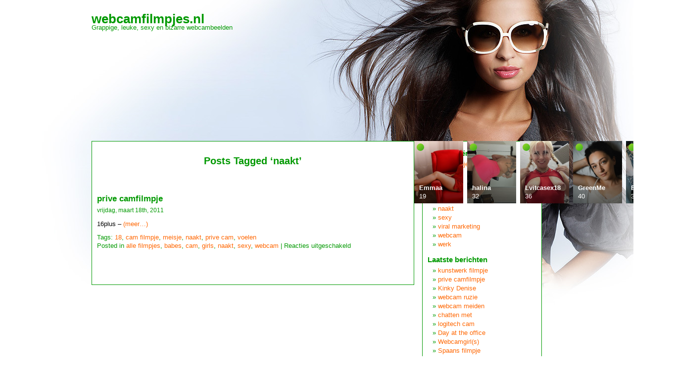

--- FILE ---
content_type: text/html; charset=UTF-8
request_url: http://www.webcamfilmpjes.nl/tag/naakt/
body_size: 5960
content:
<!DOCTYPE html PUBLIC "-//W3C//DTD XHTML 1.0 Transitional//EN" "http://www.w3.org/TR/xhtml1/DTD/xhtml1-transitional.dtd">
<html xmlns="http://www.w3.org/1999/xhtml" lang="nl">

<head profile="http://gmpg.org/xfn/11">
<meta http-equiv="Content-Type" content="text/html; charset=UTF-8" />

<title>naakt &laquo;  webcamfilmpjes.nl</title>
<link rel="stylesheet" href="http://www.webcamfilmpjes.nl/wp-content/themes/the-shopping/style.css" type="text/css" media="screen" />

<link rel="stylesheet" href="http://www.webcamfilmpjes.nl/wp-content/themes/the-shopping/colors/setthree.css" type="text/css" media="screen" />
<!--[if lt IE 7]>
        <script type="text/javascript" src="wp-content/themes/wildflower/unitpngfix.js"></script>
<![endif]--> 
<link rel="pingback" href="http://www.webcamfilmpjes.nl/xmlrpc.php" />


<link rel='dns-prefetch' href='//s.w.org' />
<link rel="alternate" type="application/rss+xml" title="webcamfilmpjes.nl &raquo; Feed" href="http://www.webcamfilmpjes.nl/feed/" />
<link rel="alternate" type="application/rss+xml" title="webcamfilmpjes.nl &raquo; Reactiesfeed" href="http://www.webcamfilmpjes.nl/comments/feed/" />
<link rel="alternate" type="application/rss+xml" title="webcamfilmpjes.nl &raquo; naakt Tagfeed" href="http://www.webcamfilmpjes.nl/tag/naakt/feed/" />
		<script type="text/javascript">
			window._wpemojiSettings = {"baseUrl":"https:\/\/s.w.org\/images\/core\/emoji\/13.0.0\/72x72\/","ext":".png","svgUrl":"https:\/\/s.w.org\/images\/core\/emoji\/13.0.0\/svg\/","svgExt":".svg","source":{"concatemoji":"http:\/\/www.webcamfilmpjes.nl\/wp-includes\/js\/wp-emoji-release.min.js?ver=5.5.11"}};
			!function(e,a,t){var n,r,o,i=a.createElement("canvas"),p=i.getContext&&i.getContext("2d");function s(e,t){var a=String.fromCharCode;p.clearRect(0,0,i.width,i.height),p.fillText(a.apply(this,e),0,0);e=i.toDataURL();return p.clearRect(0,0,i.width,i.height),p.fillText(a.apply(this,t),0,0),e===i.toDataURL()}function c(e){var t=a.createElement("script");t.src=e,t.defer=t.type="text/javascript",a.getElementsByTagName("head")[0].appendChild(t)}for(o=Array("flag","emoji"),t.supports={everything:!0,everythingExceptFlag:!0},r=0;r<o.length;r++)t.supports[o[r]]=function(e){if(!p||!p.fillText)return!1;switch(p.textBaseline="top",p.font="600 32px Arial",e){case"flag":return s([127987,65039,8205,9895,65039],[127987,65039,8203,9895,65039])?!1:!s([55356,56826,55356,56819],[55356,56826,8203,55356,56819])&&!s([55356,57332,56128,56423,56128,56418,56128,56421,56128,56430,56128,56423,56128,56447],[55356,57332,8203,56128,56423,8203,56128,56418,8203,56128,56421,8203,56128,56430,8203,56128,56423,8203,56128,56447]);case"emoji":return!s([55357,56424,8205,55356,57212],[55357,56424,8203,55356,57212])}return!1}(o[r]),t.supports.everything=t.supports.everything&&t.supports[o[r]],"flag"!==o[r]&&(t.supports.everythingExceptFlag=t.supports.everythingExceptFlag&&t.supports[o[r]]);t.supports.everythingExceptFlag=t.supports.everythingExceptFlag&&!t.supports.flag,t.DOMReady=!1,t.readyCallback=function(){t.DOMReady=!0},t.supports.everything||(n=function(){t.readyCallback()},a.addEventListener?(a.addEventListener("DOMContentLoaded",n,!1),e.addEventListener("load",n,!1)):(e.attachEvent("onload",n),a.attachEvent("onreadystatechange",function(){"complete"===a.readyState&&t.readyCallback()})),(n=t.source||{}).concatemoji?c(n.concatemoji):n.wpemoji&&n.twemoji&&(c(n.twemoji),c(n.wpemoji)))}(window,document,window._wpemojiSettings);
		</script>
		<style type="text/css">
img.wp-smiley,
img.emoji {
	display: inline !important;
	border: none !important;
	box-shadow: none !important;
	height: 1em !important;
	width: 1em !important;
	margin: 0 .07em !important;
	vertical-align: -0.1em !important;
	background: none !important;
	padding: 0 !important;
}
</style>
	<link rel='stylesheet' id='wp-block-library-css'  href='http://www.webcamfilmpjes.nl/wp-includes/css/dist/block-library/style.min.css?ver=5.5.11' type='text/css' media='all' />
<link rel="https://api.w.org/" href="http://www.webcamfilmpjes.nl/wp-json/" /><link rel="alternate" type="application/json" href="http://www.webcamfilmpjes.nl/wp-json/wp/v2/tags/63" /><link rel="EditURI" type="application/rsd+xml" title="RSD" href="http://www.webcamfilmpjes.nl/xmlrpc.php?rsd" />
<link rel="wlwmanifest" type="application/wlwmanifest+xml" href="http://www.webcamfilmpjes.nl/wp-includes/wlwmanifest.xml" /> 
<meta name="generator" content="WordPress 5.5.11" />
<script type="text/javascript">
	window._wp_rp_static_base_url = 'https://wprpp.s3.amazonaws.com/static/';
	window._wp_rp_wp_ajax_url = "http://www.webcamfilmpjes.nl/wp-admin/admin-ajax.php";
	window._wp_rp_plugin_version = '3.4.2';
	window._wp_rp_post_id = '60';
	window._wp_rp_num_rel_posts = '3';
</script>
<style type="text/css">.recentcomments a{display:inline !important;padding:0 !important;margin:0 !important;}</style></head>
<body style="background:url(http://www.webcamfilmpjes.nl/wp-content/themes/the-shopping/images/fashion.jpg) top no-repeat #fff;">


<div id="header">
<div id="header-container">
		<h1><a href="http://www.webcamfilmpjes.nl/">webcamfilmpjes.nl</a></h1>
		<div class="description">
		Grappige, leuke, sexy en bizarre webcambeelden</div>
</div>
</div>
<div id="page">
	<div id="content">

		
 	   	  		<h2 class="pagetitle">Posts Tagged &#8216;naakt&#8217;</h2>
 	  

		<div class="navigation">
			<div class="alignleft"></div>
			<div class="alignright"></div>
		</div>

				<div class="post-60 post type-post status-publish format-standard hentry category-alle-filmpjes category-babes category-cam category-girls category-naakt category-sexy category-webcam tag-52 tag-cam-filmpje tag-meisje tag-naakt tag-prive-cam tag-voelen">
				<h3 id="post-60"><a href="http://www.webcamfilmpjes.nl/webcamfilmpje/" rel="bookmark" title="Permanent Link to prive camfilmpje">prive camfilmpje</a></h3>
                                     <div class="line"></div>
				<small>vrijdag, maart 18th, 2011</small>

				<div class="entry">
					<p>16plus &#8211; <a href="http://www.webcamfilmpjes.nl/webcamfilmpje/#more-60" class="more-link"><span aria-label="Meer lezen over prive camfilmpje">(meer&hellip;)</span></a></p>
				</div>

				<p class="postmetadata">Tags: <a href="http://www.webcamfilmpjes.nl/tag/18/" rel="tag">18</a>, <a href="http://www.webcamfilmpjes.nl/tag/cam-filmpje/" rel="tag">cam filmpje</a>, <a href="http://www.webcamfilmpjes.nl/tag/meisje/" rel="tag">meisje</a>, <a href="http://www.webcamfilmpjes.nl/tag/naakt/" rel="tag">naakt</a>, <a href="http://www.webcamfilmpjes.nl/tag/prive-cam/" rel="tag">prive cam</a>, <a href="http://www.webcamfilmpjes.nl/tag/voelen/" rel="tag">voelen</a><br /> Posted in <a href="http://www.webcamfilmpjes.nl/category/alle-filmpjes/" rel="category tag">alle filmpjes</a>, <a href="http://www.webcamfilmpjes.nl/category/babes/" rel="category tag">babes</a>, <a href="http://www.webcamfilmpjes.nl/category/cam/" rel="category tag">cam</a>, <a href="http://www.webcamfilmpjes.nl/category/girls/" rel="category tag">girls</a>, <a href="http://www.webcamfilmpjes.nl/category/naakt/" rel="category tag">naakt</a>, <a href="http://www.webcamfilmpjes.nl/category/sexy/" rel="category tag">sexy</a>, <a href="http://www.webcamfilmpjes.nl/category/webcam/" rel="category tag">webcam</a> |   <span>Reacties uitgeschakeld<span class="screen-reader-text"> voor prive camfilmpje</span></span></p>

			</div>

		
		<div class="navigation">
			<div class="alignleft"></div>
			<div class="alignright"></div>
		</div>
		</div>
	<div id="sidebar">
		<ul>
			<li id="categories-3" class="widget widget_categories"><h2 class="widgettitle">Categorieën</h2>
			<ul>
					<li class="cat-item cat-item-1"><a href="http://www.webcamfilmpjes.nl/category/alle-filmpjes/">alle filmpjes</a>
</li>
	<li class="cat-item cat-item-4"><a href="http://www.webcamfilmpjes.nl/category/babes/">babes</a>
</li>
	<li class="cat-item cat-item-8"><a href="http://www.webcamfilmpjes.nl/category/cam/">cam</a>
</li>
	<li class="cat-item cat-item-25"><a href="http://www.webcamfilmpjes.nl/category/fun/">fun</a>
</li>
	<li class="cat-item cat-item-3"><a href="http://www.webcamfilmpjes.nl/category/girls/">girls</a>
</li>
	<li class="cat-item cat-item-23"><a href="http://www.webcamfilmpjes.nl/category/naakt/">naakt</a>
</li>
	<li class="cat-item cat-item-60"><a href="http://www.webcamfilmpjes.nl/category/sexy/">sexy</a>
</li>
	<li class="cat-item cat-item-37"><a href="http://www.webcamfilmpjes.nl/category/viral-marketing/">viral marketing</a>
</li>
	<li class="cat-item cat-item-9"><a href="http://www.webcamfilmpjes.nl/category/webcam/">webcam</a>
</li>
	<li class="cat-item cat-item-24"><a href="http://www.webcamfilmpjes.nl/category/werk/">werk</a>
</li>
			</ul>

			</li>
		<li id="recent-posts-3" class="widget widget_recent_entries">
		<h2 class="widgettitle">Laatste berichten</h2>
		<ul>
											<li>
					<a href="http://www.webcamfilmpjes.nl/kunstwerk-filmpje/">kunstwerk filmpje</a>
									</li>
											<li>
					<a href="http://www.webcamfilmpjes.nl/webcamfilmpje/">prive camfilmpje</a>
									</li>
											<li>
					<a href="http://www.webcamfilmpjes.nl/kinky-denise/">Kinky Denise</a>
									</li>
											<li>
					<a href="http://www.webcamfilmpjes.nl/webcam-ruzie/">webcam ruzie</a>
									</li>
											<li>
					<a href="http://www.webcamfilmpjes.nl/webcam-meiden/">webcam meiden</a>
									</li>
											<li>
					<a href="http://www.webcamfilmpjes.nl/chatten-met/">chatten met</a>
									</li>
											<li>
					<a href="http://www.webcamfilmpjes.nl/logitech-cam/">logitech cam</a>
									</li>
											<li>
					<a href="http://www.webcamfilmpjes.nl/day-at-the-office/">Day at the office</a>
									</li>
											<li>
					<a href="http://www.webcamfilmpjes.nl/webcamgirls/">Webcamgirl(s)</a>
									</li>
											<li>
					<a href="http://www.webcamfilmpjes.nl/spaans-filmpje/">Spaans filmpje</a>
									</li>
					</ul>

		</li><li id="tag_cloud-3" class="widget widget_tag_cloud"><h2 class="widgettitle">Tags</h2><div class="tagcloud"><a href="http://www.webcamfilmpjes.nl/tag/alison-angel/" class="tag-cloud-link tag-link-21 tag-link-position-1" style="font-size: 8pt;" aria-label="alison angel (1 item)">alison angel</a>
<a href="http://www.webcamfilmpjes.nl/tag/babes/" class="tag-cloud-link tag-link-57 tag-link-position-2" style="font-size: 8pt;" aria-label="babes (1 item)">babes</a>
<a href="http://www.webcamfilmpjes.nl/tag/bikini/" class="tag-cloud-link tag-link-16 tag-link-position-3" style="font-size: 8pt;" aria-label="bikini (1 item)">bikini</a>
<a href="http://www.webcamfilmpjes.nl/tag/boost/" class="tag-cloud-link tag-link-45 tag-link-position-4" style="font-size: 8pt;" aria-label="boost (1 item)">boost</a>
<a href="http://www.webcamfilmpjes.nl/tag/cafe-smoes/" class="tag-cloud-link tag-link-44 tag-link-position-5" style="font-size: 8pt;" aria-label="cafe smoes (1 item)">cafe smoes</a>
<a href="http://www.webcamfilmpjes.nl/tag/cam/" class="tag-cloud-link tag-link-58 tag-link-position-6" style="font-size: 11.876923076923pt;" aria-label="cam (2 items)">cam</a>
<a href="http://www.webcamfilmpjes.nl/tag/crazy/" class="tag-cloud-link tag-link-13 tag-link-position-7" style="font-size: 11.876923076923pt;" aria-label="crazy (2 items)">crazy</a>
<a href="http://www.webcamfilmpjes.nl/tag/dansen/" class="tag-cloud-link tag-link-32 tag-link-position-8" style="font-size: 8pt;" aria-label="dansen (1 item)">dansen</a>
<a href="http://www.webcamfilmpjes.nl/tag/filmpje/" class="tag-cloud-link tag-link-36 tag-link-position-9" style="font-size: 8pt;" aria-label="filmpje (1 item)">filmpje</a>
<a href="http://www.webcamfilmpjes.nl/tag/ftv/" class="tag-cloud-link tag-link-20 tag-link-position-10" style="font-size: 8pt;" aria-label="ftv (1 item)">ftv</a>
<a href="http://www.webcamfilmpjes.nl/tag/ftvgirls/" class="tag-cloud-link tag-link-22 tag-link-position-11" style="font-size: 8pt;" aria-label="ftvgirls (1 item)">ftvgirls</a>
<a href="http://www.webcamfilmpjes.nl/tag/fun/" class="tag-cloud-link tag-link-59 tag-link-position-12" style="font-size: 8pt;" aria-label="fun (1 item)">fun</a>
<a href="http://www.webcamfilmpjes.nl/tag/girl/" class="tag-cloud-link tag-link-11 tag-link-position-13" style="font-size: 8pt;" aria-label="girl (1 item)">girl</a>
<a href="http://www.webcamfilmpjes.nl/tag/girls/" class="tag-cloud-link tag-link-61 tag-link-position-14" style="font-size: 8pt;" aria-label="girls (1 item)">girls</a>
<a href="http://www.webcamfilmpjes.nl/tag/hot/" class="tag-cloud-link tag-link-15 tag-link-position-15" style="font-size: 14.461538461538pt;" aria-label="hot (3 items)">hot</a>
<a href="http://www.webcamfilmpjes.nl/tag/islive/" class="tag-cloud-link tag-link-18 tag-link-position-16" style="font-size: 14.461538461538pt;" aria-label="islive (3 items)">islive</a>
<a href="http://www.webcamfilmpjes.nl/tag/kinkydenise/" class="tag-cloud-link tag-link-48 tag-link-position-17" style="font-size: 8pt;" aria-label="kinkydenise (1 item)">kinkydenise</a>
<a href="http://www.webcamfilmpjes.nl/tag/klap/" class="tag-cloud-link tag-link-26 tag-link-position-18" style="font-size: 8pt;" aria-label="klap (1 item)">klap</a>
<a href="http://www.webcamfilmpjes.nl/tag/logitech/" class="tag-cloud-link tag-link-42 tag-link-position-19" style="font-size: 8pt;" aria-label="logitech (1 item)">logitech</a>
<a href="http://www.webcamfilmpjes.nl/tag/lol/" class="tag-cloud-link tag-link-35 tag-link-position-20" style="font-size: 8pt;" aria-label="lol (1 item)">lol</a>
<a href="http://www.webcamfilmpjes.nl/tag/manbijthond/" class="tag-cloud-link tag-link-49 tag-link-position-21" style="font-size: 8pt;" aria-label="manbijthond (1 item)">manbijthond</a>
<a href="http://www.webcamfilmpjes.nl/tag/marketing/" class="tag-cloud-link tag-link-40 tag-link-position-22" style="font-size: 11.876923076923pt;" aria-label="marketing (2 items)">marketing</a>
<a href="http://www.webcamfilmpjes.nl/tag/marketingboost/" class="tag-cloud-link tag-link-43 tag-link-position-23" style="font-size: 8pt;" aria-label="marketingboost (1 item)">marketingboost</a>
<a href="http://www.webcamfilmpjes.nl/tag/meiden/" class="tag-cloud-link tag-link-34 tag-link-position-24" style="font-size: 8pt;" aria-label="meiden (1 item)">meiden</a>
<a href="http://www.webcamfilmpjes.nl/tag/meisje/" class="tag-cloud-link tag-link-50 tag-link-position-25" style="font-size: 8pt;" aria-label="meisje (1 item)">meisje</a>
<a href="http://www.webcamfilmpjes.nl/tag/naakt/" class="tag-cloud-link tag-link-63 tag-link-position-26" style="font-size: 8pt;" aria-label="naakt (1 item)">naakt</a>
<a href="http://www.webcamfilmpjes.nl/tag/office/" class="tag-cloud-link tag-link-38 tag-link-position-27" style="font-size: 8pt;" aria-label="office (1 item)">office</a>
<a href="http://www.webcamfilmpjes.nl/tag/pret/" class="tag-cloud-link tag-link-29 tag-link-position-28" style="font-size: 8pt;" aria-label="pret (1 item)">pret</a>
<a href="http://www.webcamfilmpjes.nl/tag/reclame/" class="tag-cloud-link tag-link-41 tag-link-position-29" style="font-size: 8pt;" aria-label="reclame (1 item)">reclame</a>
<a href="http://www.webcamfilmpjes.nl/tag/sexy/" class="tag-cloud-link tag-link-14 tag-link-position-30" style="font-size: 22pt;" aria-label="sexy (8 items)">sexy</a>
<a href="http://www.webcamfilmpjes.nl/tag/socialmedia/" class="tag-cloud-link tag-link-46 tag-link-position-31" style="font-size: 8pt;" aria-label="socialmedia (1 item)">socialmedia</a>
<a href="http://www.webcamfilmpjes.nl/tag/spaans/" class="tag-cloud-link tag-link-31 tag-link-position-32" style="font-size: 8pt;" aria-label="spaans (1 item)">spaans</a>
<a href="http://www.webcamfilmpjes.nl/tag/striptease/" class="tag-cloud-link tag-link-19 tag-link-position-33" style="font-size: 8pt;" aria-label="striptease (1 item)">striptease</a>
<a href="http://www.webcamfilmpjes.nl/tag/tabby/" class="tag-cloud-link tag-link-10 tag-link-position-34" style="font-size: 11.876923076923pt;" aria-label="tabby (2 items)">tabby</a>
<a href="http://www.webcamfilmpjes.nl/tag/telemarketing/" class="tag-cloud-link tag-link-28 tag-link-position-35" style="font-size: 8pt;" aria-label="telemarketing (1 item)">telemarketing</a>
<a href="http://www.webcamfilmpjes.nl/tag/viral/" class="tag-cloud-link tag-link-39 tag-link-position-36" style="font-size: 11.876923076923pt;" aria-label="viral (2 items)">viral</a>
<a href="http://www.webcamfilmpjes.nl/tag/vlaams/" class="tag-cloud-link tag-link-17 tag-link-position-37" style="font-size: 8pt;" aria-label="vlaams (1 item)">vlaams</a>
<a href="http://www.webcamfilmpjes.nl/tag/voelen/" class="tag-cloud-link tag-link-51 tag-link-position-38" style="font-size: 8pt;" aria-label="voelen (1 item)">voelen</a>
<a href="http://www.webcamfilmpjes.nl/tag/webcam/" class="tag-cloud-link tag-link-56 tag-link-position-39" style="font-size: 14.461538461538pt;" aria-label="webcam (3 items)">webcam</a>
<a href="http://www.webcamfilmpjes.nl/tag/webcamfun/" class="tag-cloud-link tag-link-30 tag-link-position-40" style="font-size: 8pt;" aria-label="webcamfun (1 item)">webcamfun</a>
<a href="http://www.webcamfilmpjes.nl/tag/webcamgirl/" class="tag-cloud-link tag-link-33 tag-link-position-41" style="font-size: 8pt;" aria-label="webcamgirl (1 item)">webcamgirl</a>
<a href="http://www.webcamfilmpjes.nl/tag/webcammeiden/" class="tag-cloud-link tag-link-47 tag-link-position-42" style="font-size: 8pt;" aria-label="webcammeiden (1 item)">webcammeiden</a>
<a href="http://www.webcamfilmpjes.nl/tag/weird/" class="tag-cloud-link tag-link-12 tag-link-position-43" style="font-size: 8pt;" aria-label="weird (1 item)">weird</a>
<a href="http://www.webcamfilmpjes.nl/tag/werk/" class="tag-cloud-link tag-link-62 tag-link-position-44" style="font-size: 8pt;" aria-label="werk (1 item)">werk</a>
<a href="http://www.webcamfilmpjes.nl/tag/zingen/" class="tag-cloud-link tag-link-27 tag-link-position-45" style="font-size: 8pt;" aria-label="zingen (1 item)">zingen</a></div>
</li><li id="text-3" class="widget widget_text"><h2 class="widgettitle">webcam 18</h2>			<div class="textwidget"><p><script type="text/javascript" src="http://promotools.islive.nl/cam/21/style01/index.js?p=21&pi=wcfilmpjesrght&bg1=ffffff&bg2=ffffff&cbb=e5e5e5&cpb=7a7a7a&tc=000000&lon=459B17&lof=7a7a7a&prl=F48027&items=1&itemsrow=1&onkey=tekst&onval=Cam+met+mij&offkey=tekst&offval=even+weg&prokey=button&proval=i001.png&geslacht=v&foto=snapshot_125x94&font=Verdana&landing=http%3A%2F%2Fmysecurewallet.nl%2Fislive%2F%3Fflash%3D1&weergave=modelnaam,leeftijd,taal,bold,profiel"> </script></p>
<p>maak kans op: <a href="http://www.gratiswebcammen.nl"><font color="#669900"><br />
www.gratiswebcammen.nl</font></a> of&nbsp; films downen op<br />
<a href="http://www.dvddownloaden.nl"><font color="#669900">www.dvddownloaden.nl</font></a><font color="#669900"><br />
en </font>meer meiden op<font color="#669900"><br />
<a href="http://www.1001meiden.nl"><font color="#669900">www.1001meiden.nl</font></a></font></p>
</div>
		</li><li id="jr-popular-posts" class="widget show_PopularPostss"><h2 class="widgettitle">popi</h2><ol><li><a href='http://www.webcamfilmpjes.nl/kinky-denise/'>Kinky Denise</a></li><li><a href='http://www.webcamfilmpjes.nl/ftv-alison/'>FTV Alison</a></li><li><a href='http://www.webcamfilmpjes.nl/webcam-ruzie/'>webcam ruzie</a></li><li><a href='http://www.webcamfilmpjes.nl/webcamfilmpje/'>prive camfilmpje</a></li><li><a href='http://www.webcamfilmpjes.nl/kunstwerk-filmpje/'>kunstwerk filmpje</a></li></ol></li><li id="recent-comments-3" class="widget widget_recent_comments"><h2 class="widgettitle">Recente reacties</h2><ul id="recentcomments"><li class="recentcomments"><span class="comment-author-link">Joris</span> op <a href="http://www.webcamfilmpjes.nl/kinky-denise/comment-page-1/#comment-4190">Kinky Denise</a></li><li class="recentcomments"><span class="comment-author-link">admin</span> op <a href="http://www.webcamfilmpjes.nl/webcam-ruzie/comment-page-1/#comment-4189">webcam ruzie</a></li></ul></li><li id="search-3" class="widget widget_search"><form method="get" id="searchform" action="http://www.webcamfilmpjes.nl/">
<div><input type="text" value="" name="s" id="s" />
<input type="submit" id="searchsubmit" value="Search" />
</div>
</form>
</li><li id="meta-3" class="widget widget_meta"><h2 class="widgettitle">Meta</h2>
		<ul>
						<li><a href="http://www.webcamfilmpjes.nl/wp-login.php">Inloggen</a></li>
			<li><a href="http://www.webcamfilmpjes.nl/feed/">Berichten feed</a></li>
			<li><a href="http://www.webcamfilmpjes.nl/comments/feed/">Reacties feed</a></li>

			<li><a href="https://nl.wordpress.org/">WordPress.org</a></li>
		</ul>

		</li>		</ul>
	</div>



      <html>
        <head>
          <style>body {
  font-family: Arial, sans-serif;
}
.grid-container {
  display: grid;
  gap: 8px;
}
.grid-item {
  position: relative;
  overflow: hidden;
}
.grid-item img {
  width: 100%;
  height: 100%;
  object-fit: cover;
}
.grid-item .caption {
  position: absolute;
  bottom: 0;
  background: rgba(0, 0, 0, 0.5);
  color: #fff;
  width: 100%;
  text-align: center;
  padding: 5px 0;
}

.model-overlay {
  position: absolute;
  bottom: 0;
  display: flex;
  color: white;
  font-weight: bold;
  background: linear-gradient(180deg, rgba(0, 0, 0, 0.00) 0%, rgba(0, 0, 0, 0.60) 100%);
  width: 100%;
  height: 100%;
  flex-direction: column-reverse;
  padding-left: 10px;
}

.model-age{
  font-weight: normal;
  margin: 0 0 6px 0;
}

.model-name{
  margin: 0 0 0 0;
}

.online-indicator {
  position: absolute;
  top: 5px;
  left: 5px;
  background: linear-gradient(to bottom right, #a0de2c, #3cbc1c);
  height: 15px;
  width: 15px;
  border-radius: 50%;
}
</style>
          <meta http-equiv="refresh" content="3600" />
        </head>
        <body style="font-size:10px;">
          <div style="background-color:#ffffff; width:527px">
            <div class="grid-container" id="grid-container" style="grid-template-columns: repeat(5, 99px);">
              
        <a href="http://mysecurewallet.nl/islive/?flash=1profile/Emmaa?p=21pi=webcamfilmpjes" target="_blank" class="grid-item" style="width:99px; height:126px;">
          <div class="online-indicator"></div>
          <div class="language-flag"></div>
          <img src="https://snapshots.wseengine.com/400x300/snapshots/42311/1762967367693/snapshot.jpeg" alt="Emmaa">
          <div class="model-overlay">
            <p class="model-age">19</p>
            <p class="model-name">Emmaa</p>
          </div>
        </a>
      
        <a href="http://mysecurewallet.nl/islive/?flash=1profile/halina?p=21pi=webcamfilmpjes" target="_blank" class="grid-item" style="width:99px; height:126px;">
          <div class="online-indicator"></div>
          <div class="language-flag"></div>
          <img src="https://snapshots.wseengine.com/400x300/snapshots/29119/1768240557748/snapshot.jpeg" alt="halina">
          <div class="model-overlay">
            <p class="model-age">32</p>
            <p class="model-name">halina</p>
          </div>
        </a>
      
        <a href="http://mysecurewallet.nl/islive/?flash=1profile/Lvitcasex18?p=21pi=webcamfilmpjes" target="_blank" class="grid-item" style="width:99px; height:126px;">
          <div class="online-indicator"></div>
          <div class="language-flag"></div>
          <img src="https://snapshots.wseengine.com/400x300/snapshots/37420/1764607677574/snapshot.jpeg" alt="Lvitcasex18">
          <div class="model-overlay">
            <p class="model-age">36</p>
            <p class="model-name">Lvitcasex18</p>
          </div>
        </a>
      
        <a href="http://mysecurewallet.nl/islive/?flash=1profile/GreenMe?p=21pi=webcamfilmpjes" target="_blank" class="grid-item" style="width:99px; height:126px;">
          <div class="online-indicator"></div>
          <div class="language-flag"></div>
          <img src="https://snapshots.wseengine.com/400x300/snapshots/33452/1768043069458/snapshot.jpeg" alt="GreenMe">
          <div class="model-overlay">
            <p class="model-age">40</p>
            <p class="model-name">GreenMe</p>
          </div>
        </a>
      
        <a href="http://mysecurewallet.nl/islive/?flash=1profile/Exotic-Hailey?p=21pi=webcamfilmpjes" target="_blank" class="grid-item" style="width:99px; height:126px;">
          <div class="online-indicator"></div>
          <div class="language-flag"></div>
          <img src="https://snapshots.wseengine.com/400x300/snapshots/32780/1764518778825/snapshot.jpeg" alt="Exotic-Hailey">
          <div class="model-overlay">
            <p class="model-age">39</p>
            <p class="model-name">Exotic-Hailey</p>
          </div>
        </a>
      
            </div>
          </div>
        </body>

      </html>
    
<div id="footer">
	<p>
		webcamfilmpjes.nl	    is  powered by WordPress<br />
      Theme design <br />
<a href="http://www.webcamfilmpjes.nl/feed/">webcamfeed (RSS)</a>
		and <a href="http://www.webcamfilmpjes.nl/comments/feed/">reactiefeed (RSS)</a></p>
</div>
</div>
<!-- Gorgeous design - http://binarybonsai.com/kubrick/ -->

		<script type='text/javascript' src='http://www.webcamfilmpjes.nl/wp-includes/js/wp-embed.min.js?ver=5.5.11' id='wp-embed-js'></script>

</body>
</html>


--- FILE ---
content_type: text/css
request_url: http://www.webcamfilmpjes.nl/wp-content/themes/the-shopping/style.css
body_size: 632
content:
/*
Theme Name: The Shopping
Description: A simple and nice layout for e-commerce blogs. Attractive header and simple white style. Now with Theme Options to control colors, background and post meta.
Version: 1.0.5
Author: Designer Relief
Author URI: http://designer-relief.com
Tags: light, white, fixed-width, right-sidebar, theme-options, custom-colors


The CSS, XHTML and design is released under GPL: http://www.opensource.org/licenses/gpl-license.php

Check folder name "colors" for additional attached CSS files.

*/



* {

	margin: 0;

	padding: 0;

}

.aligncenter {
	display: block;
	margin-left: auto;
	margin-right: auto;
}

.alignleft {
	float: left;
}

.alignright {
	float: right;
}

.wp-caption {
	border: 1px solid #ddd;
	text-align: center;
	background-color: #f3f3f3;
	padding-top: 4px;
	margin: 10px;
	-moz-border-radius: 3px;
	-khtml-border-radius: 3px;
	-webkit-border-radius: 3px;
	border-radius: 3px;
}

.wp-caption img {
	margin: 0;
	padding: 0;
	border: 0 none;
}

.wp-caption-dd {
	font-size: 11px;
	line-height: 17px;
	padding: 0 4px 5px;
	margin: 0;
}

--- FILE ---
content_type: text/css
request_url: http://www.webcamfilmpjes.nl/wp-content/themes/the-shopping/colors/setthree.css
body_size: 3784
content:
/* Begin Typography & Colors */



body {

	/*font-size: 62.5%; /* Resets 1em to 10px */

	font-family: Arial, Helvetica, Sans-Serif;

	color: #000;

	font-size: .8em;

	line-height: 1.4em;

	}



#page {

	text-align: left;

	}

#header {

	background: url(images/gray-opaque-header.png) repeat;

	}



#header h1 {

	font-size: 2em;

    text-align: left;

	}



#content {

	background: url(images/gray-opaque.png) repeat;

    padding: 0 10px 10px 10px;

	border: 1px solid #009900;

	}

#content p {

         padding-top: 10px;

         }

.line {

         width: 615px;

         height: 1px;

         margin-bottom: 3px;

         margin-top: 3px;

         background: url(images/gray-opaque.png) repeat-x;

}

.widecolumn .entry p {

	font-size: 1.05em;

	}



.narrowcolumn .entry, .widecolumn .entry {

	line-height: 1.4em;

	}



.widecolumn {

	line-height: 1.6em;

	}



.narrowcolumn .postmetadata {

	text-align: center;

	}



.thread-alt {

	/*background-color: #f8f8f8;*/

         background: url(images/gray-opaque.png) repeat;

}

.thread-even {

	/* background-color: white; */

         /*background: url(images/gray-opaque.png) repeat;*/

}

.depth-1 {

border: 1px solid #FF6600;

}



.even, .alt {



	border-left: 1px solid #FF6600;

}



#footer {

	background: url(images/gray-opaque.png) repeat;

	}



small {

	font-family: Arial, Helvetica, Sans-Serif;

	font-size: 0.9em;

	line-height: 1.5em;

	}

/*small a, small a:visited, small a:hover {

         color: #FF6600;

}

small a:hover {

         text-decoration: underline;

}

*/

h1, h2, h3 {

	font-family: Arial, Helvetica, Sans-Serif;

	font-weight: bold;

	}



h1 {

	font-size: 4em;

	text-align: center;

	}



#header .description {

	font-size: 1em;

	text-align: left;

	}



h2 {

	font-size: 1.6em;

	}



h2.pagetitle {

	font-size: 1.6em;

	}



#sidebar h2 {

	font-family: Arial, Helvetica, Sans-Serif;

	font-size: 1.2em;

	}



h3 {

	font-size: 1.3em;

	}



h1, h1 a, h1 a:hover, h1 a:visited, #header .description {

	text-decoration: none;

	color: #009900;

	}



h2, h2 a, h2 a:visited, h3, h3 a, h3 a:visited {

	color: #009900;

	}



h2, h2 a, h2 a:hover, h2 a:visited, h3, h3 a, h3 a:hover, h3 a:visited, #sidebar h2, #wp-calendar caption, cite {

	text-decoration: none;

	}



.entry p a:visited {

	color: #FF6600;

	}



.sticky {

	/*background: #FF6600;*/

	padding: 0px 10px 10px;

    border: 1px solid #009900;

         position: relative;

         top: 10px;

	}

.sticky h2 {

	padding-top: 0px;

	}



.commentlist li {

         font: 0.9em 'Lucida Grande', Verdana, Arial, Sans-Serif;

         color: #FF6600;

}



#commentform #author, #commentform #email, #commentform #url {

	font: 0.9em 'Lucida Grande', Verdana, Arial, Sans-Serif;

         background: url(images/gray-opaque.png) repeat;

         color: #000;

	}

#commentform input {

	font: 0.9em 'Lucida Grande', Verdana, Arial, Sans-Serif;

         background: #FFF;

	}

#commentform textarea {

	font: 0.9em 'Lucida Grande', Verdana, Arial, Sans-Serif;

         color: #000;

         background: url(images/gray-opaque.png) repeat;

	}

.commentlist li ul li {

	font-size: 1em;

         color: #000;

}



.commentlist li {

	font-weight: bold;

    color: #FF6600;

}



.commentlist li .avatar { 

	float: right;

	border: 1px solid #eee;

	padding: 2px;

	background: #fff;

    color: #000;

	}



.commentlist cite, .commentlist cite a {

	font-weight: bold;

	font-style: normal;

	font-size: 1.1em;

    color: #FF6600;

	}



.commentlist p {

	font-weight: normal;

	line-height: 1.5em;

	text-transform: none;

    color: #000;

	}

.commentlist a {

    color: #FF6600;

}

.commentlist a:hover {

         color: #FF6600;

         text-decoration: underline;

}



#commentform p {

	font-family: Arial, Helvetica, Sans-Serif;

	}



.commentmetadata {

	font-weight: normal;

	}



#sidebar {

	font: 1em 'Lucida Grande', Verdana, Arial, Sans-Serif;

         padding: 10px;

         background: url(images/gray-opaque.png) repeat;

		  border: 1px solid #009900;

	}



small, #sidebar ul ul li, #sidebar ul ol li, .nocomments, .postmetadata, blockquote, strike {

	color: #009900;

	}



code {

	font: 1.1em 'Courier New', Courier, Fixed;

	}



acronym, abbr, span.caps

{

	font-size: 0.9em;

	letter-spacing: .07em;

	}



a, h2 a:hover, h3 a:hover {

	color: #FF6600;

	text-decoration: none;

	}



a:hover {

	color: #FF6600;

	text-decoration: underline;

	}



#wp-calendar #prev a, #wp-calendar #next a {

	font-size: 9pt;

	}



#wp-calendar a {

	text-decoration: none;

	}



#wp-calendar caption {

	font: bold 1.3em 'Lucida Grande', Verdana, Arial, Sans-Serif;

	text-align: center;

	}



#wp-calendar th {

	font-style: normal;

	text-transform: capitalize;

	}

/* End Typography & Colors */







/* Begin Structure */



#page {

	margin: 30px auto;

	width: 910px;

	}



#header {

	height: 255px;

	width: 100%;

    min-width: 910px;

	margin: 0px 0 0 0;

	padding: 0px 0 0 0;

	}

#content {

    float: left;

	width: 630px;

        /*min-height: 650px;*/

        margin-bottom: 30px;

         }

#header-container {

         position: relative;

         margin: 0 auto;

	 width: 910px;

         top: -40px;

}

/*#header h1 {

	margin: 0 auto;

	width: 910px;

	}

#header .description {

         margin: 0 auto;

         width: 910px;

}*/

.narrowcolumn {

	float: left;

	padding: 0 0 20px 45px;

	margin: 0px 0 0;

	width: 450px;

	}



.widecolumn {

	padding: 10px 0 20px 0;

	margin: 5px 0 0 150px;

	width: 450px;

	}



.post {

	margin: 0 0 40px;

	text-align: justify;

	}



.post hr {

	display: block;

	}



.widecolumn .post {

	margin: 0;

	}



.narrowcolumn .postmetadata {

	padding-top: 5px;

	}



.widecolumn .postmetadata {

	margin: 30px 0;

	}



.widecolumn .smallattachment {

	text-align: center;

	float: left;

	width: 128px;

	margin: 5px 5px 5px 0px;

}



.widecolumn .attachment {

	text-align: center;

	margin: 5px 0px;

}



p.postmetadata-single {

	clear: both;

         width: 475px;

         border-top: 1px solid #FF6600;

         border-bottom: 1px solid #FF6600;

         border-left: none;

         margin-left: 75px;

         margin-top: 10px;

}

postmetadata {

         clear: both;

}





.clear {

	clear: both;

}



#footer {

	width: 650px;

	height: 75px;

	clear: both;

	}



#footer p {

        margin: 0;

	padding: 10px 0;

	text-align: center;

	}

/* End Structure */







/*	Begin Headers */

h1 {

	padding-top: 70px;

	margin: 0;

	}



h2 {

	margin: 30px 0 0;

	}



h2.pagetitle {

	margin-top: 30px;

	text-align: center;

}



#sidebar h2 {

	margin: 5px 0 0;

	padding: 0;

	}



h3 {

	padding: 0;

	margin: 30px 0 0;

	}



h3.comments {

	padding: 0;

	margin: 40px auto 20px ;

	}

/* End Headers */







/* Begin Images */

p img {

	padding: 0;

	max-width: 100%;

	}



/*	Using 'class="alignright"' on an image will (who would've

	thought?!) align the image to the right. And using 'class="centered',

	will of course center the image. This is much better than using

	align="center", being much more futureproof (and valid) */



img.centered {

	display: block;

	margin-left: auto;

	margin-right: auto;

	}



img.alignright {

	padding: 4px;

	margin: 0 0 2px 7px;

	display: inline;

	}



img.alignleft {

	padding: 4px;

	margin: 0 7px 2px 0;

	display: inline;

	}



.alignright {

	float: right;

	}



.alignleft {

	float: left;

	}

/* End Images */







/* Begin Lists



	Special stylized non-IE bullets

	Do not work in Internet Explorer, which merely default to normal bullets. */



html>body .entry ul {

	margin-left: 0px;

	padding: 0 0 0 30px;

	list-style: none;

	padding-left: 10px;

	text-indent: -10px;

	}



html>body .entry li {

	margin: 7px 0 8px 10px;

	}



.entry ul li:before, #sidebar ul ul li:before {

	content: "\00BB \0020";

	}



.entry ol {

	padding: 0 0 0 35px;

	margin: 0;

	}



.entry ol li {

	margin: 0;

	padding: 0;

	}



.postmetadata ul, .postmetadata li {

	display: inline;

	list-style-type: none;

	list-style-image: none;

	}



#sidebar ul, #sidebar ul ol {

	margin: 0;

	padding: 0;

	}



#sidebar ul li {

	list-style-type: none;

	list-style-image: none;

	margin-bottom: 15px;

	}



#sidebar ul p, #sidebar ul select {

	margin: 5px 0 8px;

	}



#sidebar ul ul, #sidebar ul ol {

	margin: 5px 0 0 10px;

	}



#sidebar ul ul ul, #sidebar ul ol {

	margin: 0 0 0 10px;

	}



ol li, #sidebar ul ol li {

	list-style: decimal outside;

	}



#sidebar ul ul li, #sidebar ul ol li {

	margin: 3px 0 0;

	padding: 0;

	}

/* End Entry Lists */







/* Begin Form Elements */

#searchform {

	margin: 10px auto;

	padding: 5px 3px;

	text-align: center;

	}



#sidebar #searchform #s {

	width: 108px;

	padding: 2px;

    background: url(images/gray-opaque.png) repeat;

    color: #009900;

	}



#sidebar #searchsubmit {

	padding: 1px;

         background: #FFF;

	}



.entry form { /* This is mainly for password protected posts, makes them look better. */

	text-align:center;

	}



select {

	width: 130px;

	}



#commentform input {

	width: 170px;

	padding: 2px;

	margin: 5px 5px 1px 0;

	}



#commentform {

	margin: 5px 10px 0 0;

	}

#commentform textarea {

	width: 100%;

	padding: 2px;

	}

#respond:after {

		content: "."; 

	    display: block; 

	    height: 0; 

	    clear: both; 

	    visibility: hidden;

	}

#commentform #submit {

	margin: 0 0 5px auto;

	float: right;

	}

/* End Form Elements */







/* Begin Comments*/

.alt {

	margin: 0;

	padding: 10px;

	}



.commentlist {

	padding: 0;

	text-align: justify;

	}



.commentlist li {

	margin: 15px 0 10px;

	padding: 5px 5px 10px 10px;

	list-style: none;



	}

.commentlist li ul li { 

	margin-right: -5px;

	margin-left: 10px;

}



.commentlist p {

	margin: 10px 5px 10px 0;

}

.children { padding: 0; }



#commentform p {

	margin: 5px 0;

	}



.nocomments {

	text-align: center;

	margin: 0;

	padding: 0;

	}



.commentmetadata {

	margin: 0;

	display: block;

	}

/* End Comments */







/* Begin Sidebar */

#sidebar {

	float: right;

	width: 220px;

	/*min-height: 500px;*/

         margin: 0 0 30px 0;

	}



#sidebar form {

	margin: 0;

	}

/* End Sidebar */







/* Begin Calendar */

#wp-calendar {

	empty-cells: show;

	margin: 10px auto 0;

	width: 155px;

	}



#wp-calendar #next a {

	padding-right: 10px;

	text-align: right;

	}



#wp-calendar #prev a {

	padding-left: 10px;

	text-align: left;

	}



#wp-calendar a {

	display: block;

	}



#wp-calendar caption {

	text-align: center;

	width: 100%;

	}



#wp-calendar td {

	padding: 3px 0;

	text-align: center;

	}



#wp-calendar td.pad:hover { /* Doesn't work in IE */

	background-color: #fff; }

/* End Calendar */







/* Begin Various Tags & Classes */

acronym, abbr, span.caps {

	cursor: help;

	}



acronym, abbr {

	border-bottom: 1px dashed #999;

	}



blockquote {

	margin: 15px 30px 0 10px;

	padding-left: 20px;

	border-left: 5px solid #FF6600;

	}



blockquote cite {

	margin: 5px 0 0;

	display: block;

	}



.center {

	text-align: center;

	}



.hidden {

	display: none;

	}

	

.screen-reader-text {

     position: absolute;

     left: -1000em;

}



hr {

	display: none;

	}



a img {

	border: none;

	}



.navigation {

	display: block;

	text-align: left;

	margin-top: 10px;

	margin-bottom: 60px;

	}

/* End Various Tags & Classes*/







/* Captions */

.aligncenter,

div.aligncenter {

	display: block;

	margin-left: auto;

	margin-right: auto;

}



.wp-caption {

	border: 1px solid #FF6600;

	text-align: center;

	background-color: #f3f3f3;

	padding-top: 4px;

	margin: 10px;

	-moz-border-radius: 3px;

	-khtml-border-radius: 3px;

	-webkit-border-radius: 3px;

	border-radius: 3px;

}



.wp-caption img {

	margin: 0;

	padding: 0;

	border: 0 none;

}



.wp-caption p.wp-caption-text {

	font-size: 11px;

	line-height: 17px;

	padding: 0 4px 5px;

	margin: 0;

}

/* End captions */
